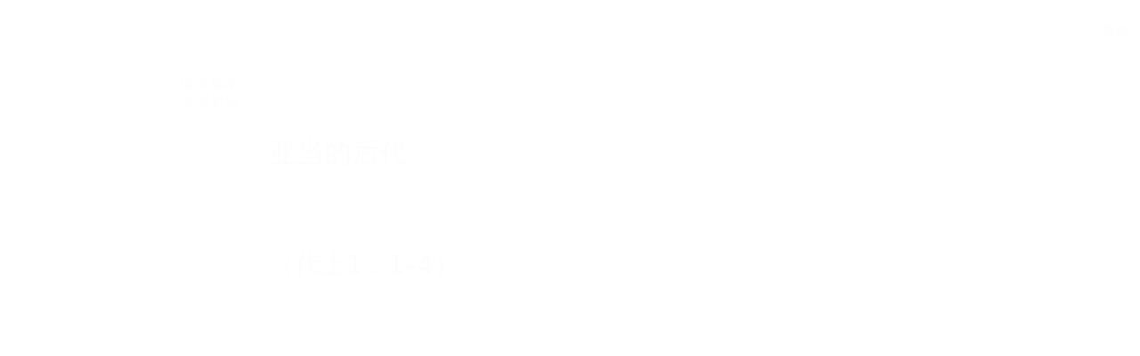

--- FILE ---
content_type: text/html; charset=utf-8
request_url: https://wd.bible/bible/gen.5.rcuvs
body_size: 24945
content:
<!DOCTYPE html><html lang="zh-CN" style="--sidebar-current-width:var(--sidebar-collapsed-width)"><head><meta charSet="utf-8"/><link rel="icon" href="/wd/images/favicon-32x32.svg" sizes="any"/><link rel="icon" type="image/png" sizes="16x16" href="/wd/images/favicon-16x16.png"/><link rel="icon" type="image/png" sizes="32x32" href="/wd/images/favicon-32x32.png"/><link rel="icon" type="image/png" sizes="48x48" href="/wd/images/favicon-48x48.png"/><link rel="icon" type="image/png" sizes="96x96" href="/wd/images/favicon-96x96.png"/><link rel="icon" type="image/png" sizes="192x192" href="/wd/images/favicon-192x192.png"/><link rel="icon" type="image/png" sizes="512x512" href="/wd/images/favicon-512x512.png"/><link rel="apple-touch-icon" sizes="180x180" href="/wd/images/apple-touch-icon-180x180.png"/><meta name="viewport" content="width=device-width, initial-scale=1.0, maximum-scale=1.0, user-scalable=no"/><link rel="canonical" href="https://wd.bible/bible/gen.5.rcuvs"/><link rel="alternate" hrefLang="zh-CN" href="https://wd.bible/bible/gen.5.rcuvs"/><link rel="alternate" hrefLang="en" href="https://wd.bible/en/bible/gen.5.rcuvs"/><link rel="alternate" hrefLang="zh-HK" href="https://wd.bible/hk/bible/gen.5.rcuvs"/><link rel="alternate" hrefLang="zh-TW" href="https://wd.bible/tw/bible/gen.5.rcuvs"/><link rel="alternate" hrefLang="x-default" href="https://wd.bible/en/bible/gen.5.rcuvs"/><title>创世记 5章 和合本2010 | 微读圣经</title><meta name="description" content="创世记第5章(和合本2010（上帝版-简体）)：亚当后代家谱概览，记载塞特、以挪士、该南等人的生平与寿命，重点人物以诺与上帝同行被接走，拉麦之子挪亚预示安慰。"/><meta property="og:title" content="创世记 5章 和合本2010 | 微读圣经"/><meta property="og:description" content="创世记第5章(和合本2010（上帝版-简体）)：亚当后代家谱概览，记载塞特、以挪士、该南等人的生平与寿命，重点人物以诺与上帝同行被接走，拉麦之子挪亚预示安慰。"/><meta property="og:type" content="article"/><meta property="og:url" content="https://wd.bible/bible/gen.5.rcuvs"/><meta property="og:site_name" content="微读圣经"/><meta property="og:image" content="https://wd.bible/wd/images/og-image.png"/><meta property="og:image:alt" content="创世记 5章 和合本2010 | 微读圣经"/><meta property="og:locale" content="zh_CN"/><meta name="twitter:card" content="summary_large_image"/><meta name="twitter:title" content="创世记 5章 和合本2010 | 微读圣经"/><meta name="twitter:description" content="创世记第5章(和合本2010（上帝版-简体）)：亚当后代家谱概览，记载塞特、以挪士、该南等人的生平与寿命，重点人物以诺与上帝同行被接走，拉麦之子挪亚预示安慰。"/><meta name="twitter:image" content="https://wd.bible/wd/images/og-image.png"/><script type="application/ld+json">{"@context":"https://schema.org","@type":"Chapter","name":"创世记 第5章","headline":"创世记 5章 和合本2010","description":"创世记第5章(和合本2010（上帝版-简体）)：亚当后代家谱概览，记载塞特、以挪士、该南等人的生平与寿命，重点人物以诺与上帝同行被接走，拉麦之子挪亚预示安慰。","position":5,"isPartOf":{"@type":"Book","name":"圣经 (和合本2010（上帝版-简体）)","alternateName":"Bible (RCUVS)","author":{"@type":"Organization","name":"全球圣经促进会"},"inLanguage":"zh-CN"},"citation":{"@type":"CreativeWork","name":"创世记 5:1"},"provider":{"@type":"Organization","name":"微读圣经","url":"https://wd.bible"}}</script><meta name="next-head-count" content="31"/><script>(function(){var ua=window.navigator.userAgent,msie=ua.indexOf('MSIE '),msie11=ua.indexOf('Trident/'),msedge=ua.indexOf('Edge/');if((msie>0||msie11>0)&&msedge<=0&&window.location.pathname!=='/browser-not-supported'){window.location.href='/browser-not-supported';}})();</script><link rel="stylesheet" href="/wd/css/light.css"/><link rel="stylesheet" href="/wd/css/dark.css"/><script>
                (function(w,d,s,l,i){w[l]=w[l]||[];w[l].push({'gtm.start':
                new Date().getTime(),event:'gtm.js'});var f=d.getElementsByTagName(s)[0],
                j=d.createElement(s),dl=l!='dataLayer'?'&l='+l:'';j.async=true;j.src=
                'https://www.googletagmanager.com/gtm.js?id='+i+dl;f.parentNode.insertBefore(j,f);
                })(window,document,'script','dataLayer','GTM-57ZQLXJ');
              </script><link rel="preload" href="/_next/static/css/21cf29e380374e26.css" as="style"/><link rel="stylesheet" href="/_next/static/css/21cf29e380374e26.css" data-n-g=""/><link rel="preload" href="/_next/static/css/ec017e9a3bcbb273.css" as="style"/><link rel="stylesheet" href="/_next/static/css/ec017e9a3bcbb273.css" data-n-p=""/><link rel="preload" href="/_next/static/css/5982e19ffbfdcda8.css" as="style"/><link rel="stylesheet" href="/_next/static/css/5982e19ffbfdcda8.css" data-n-p=""/><noscript data-n-css=""></noscript><script defer="" nomodule="" src="/_next/static/chunks/polyfills-42372ed130431b0a.js"></script><script src="/_next/static/chunks/webpack-acd0dc395d4f321e.js" defer=""></script><script src="/_next/static/chunks/framework-14c5331f7cef3d89.js" defer=""></script><script src="/_next/static/chunks/main-a85d5ad689745132.js" defer=""></script><script src="/_next/static/chunks/pages/_app-18495c901fcddf79.js" defer=""></script><script src="/_next/static/chunks/5587-734d76416eab9081.js" defer=""></script><script src="/_next/static/chunks/3716-86943fd77c271aca.js" defer=""></script><script src="/_next/static/chunks/2442-35d22ba713d108b7.js" defer=""></script><script src="/_next/static/chunks/4921-12f02112f560b745.js" defer=""></script><script src="/_next/static/chunks/6104-a7fc362a3c10bda8.js" defer=""></script><script src="/_next/static/chunks/pages/bible/%5Bslug%5D-7407c4eedf0961af.js" defer=""></script><script src="/_next/static/Kwin_Yh3SbEoNTEwFO840/_buildManifest.js" defer=""></script><script src="/_next/static/Kwin_Yh3SbEoNTEwFO840/_ssgManifest.js" defer=""></script></head><body><noscript><iframe src="https://www.googletagmanager.com/ns.html?id=GTM-57ZQLXJ" height="0" width="0" style="display:none;visibility:hidden"></iframe></noscript><div id="__next"><div class="
          
          
          
          "><div class="MainLayout_sidebar__0yc_c "><div class="Sidebar_sidebar__v6daX Sidebar_collapsed__vAul8 "><div class="Sidebar_sidebar-header__1i6k9"><div class="Sidebar_logo__SsBgv"><a href="/"><img alt="Brand Logo" loading="eager" width="150" height="52" decoding="async" data-nimg="1" class="HeaderLogo_logo__jVM3I" style="color:transparent" src="/assets/images/logo_wd_cn_light_mode.svg"/></a></div><wd-tooltip><div class="Sidebar_toggle-button__M_t_Q" tabindex="0"><wd-icon></wd-icon></div></wd-tooltip></div><nav><ul><wd-tooltip><li class=""><a class="Sidebar_item-wrapper__BiYHU" href="/"><div class="Sidebar_icon__UMMxd"><wd-icon></wd-icon></div><div class="Sidebar_label__wZCQF"><span>首页</span></div></a></li></wd-tooltip><wd-tooltip><li class="Sidebar_selected__wL18_"><a class="Sidebar_item-wrapper__BiYHU" href="/bible"><div class="Sidebar_icon__UMMxd"><wd-icon></wd-icon></div><div class="Sidebar_label__wZCQF"><span>圣经</span></div></a></li></wd-tooltip><wd-tooltip><li class=""><a class="Sidebar_item-wrapper__BiYHU" href="/resource"><div class="Sidebar_icon__UMMxd"><wd-icon></wd-icon></div><div class="Sidebar_label__wZCQF"><span>资源</span></div></a></li></wd-tooltip><wd-tooltip><li class=""><a class="Sidebar_item-wrapper__BiYHU" href="/plan"><div class="Sidebar_icon__UMMxd"><wd-icon></wd-icon></div><div class="Sidebar_label__wZCQF"><span>计划</span></div></a></li></wd-tooltip></ul></nav><div class="Sidebar_bottom-list__xn36v Sidebar_collapsed__vAul8"><ul><wd-tooltip><li><div class="Sidebar_item-wrapper__BiYHU" tabindex="0"><div class="Sidebar_icon__UMMxd"><wd-icon></wd-icon></div><div class="Sidebar_label__wZCQF">联系我们</div></div></li></wd-tooltip><wd-tooltip><li class=""><a class="Sidebar_item-wrapper__BiYHU" href="/app"><div class="Sidebar_icon__UMMxd"><wd-icon></wd-icon></div><div class="Sidebar_label__wZCQF">APP下载</div></a></li></wd-tooltip></ul></div></div></div><div class="MainLayout_header__b_Qbo  " style="pointer-events:auto"><div data-focus-mode-element="secondary-nav" data-focus-mode-direction="up" class=" MainLayout_secondary-nav__Hae5a"><nav><ul class="SecondaryNav_nav-items__D2d2c"><li class="SecondaryNav_selected__nSIsG"><a class="SecondaryNav_item-wrapper__AfAn_" href="/bible">圣经</a></li><li class=""><a class="SecondaryNav_item-wrapper__AfAn_" href="/search">搜索</a></li><li class=""><a class="SecondaryNav_item-wrapper__AfAn_" href="/exegesis">原文研究</a></li><li class=""><a class="SecondaryNav_item-wrapper__AfAn_" href="/verse">逐节对照</a></li></ul></nav></div><div class=" MainLayout_actions__TsTEG"><div class="PageSettings_page-settings__HQvW9"><div class="PageSettings_logo__jBlq0"></div><div class="PageSettings_actions__L0_WQ"><div class="PageSettings_user-avatar__c_0aE"></div><wd-tooltip><wd-button><wd-icon class="PageSettings_trigger-icon__Nu_f4"></wd-icon></wd-button></wd-tooltip><wd-select-x class="PageSettings_hidden-text-select__qqCdc" data-select-trigger="true"></wd-select-x><wd-tooltip><wd-button><wd-icon class="PageSettings_trigger-icon__Nu_f4"></wd-icon></wd-button></wd-tooltip><wd-select-x class="PageSettings_hidden-text-select__qqCdc" data-select-trigger="true"></wd-select-x><wd-button class="PageSettings_app-download-icon__j_7Na"><wd-icon></wd-icon></wd-button></div></div><wd-button class="MainLayout_donate-button__TwOTj" attr-radius="6px" attr-height="36px"><wd-icon></wd-icon>奉献</wd-button></div></div><main class="MainLayout_main__DvPjD"><div class="BibleHeader_bible-header__1CMC_  " id="bible-header" data-focus-mode-element="bible-header" data-focus-mode-direction="up" style="pointer-events:auto"><div class="BibleHeader_bible-header-container__PXSF6 "><wd-select-x class="BibleHeader_chapters-select__S3beB" data-select-trigger="true"></wd-select-x><wd-select-x class="BibleHeader_versions-select__wIPHK" data-select-trigger="true"></wd-select-x><div class="BibleHeader_bible-header-right__l3j4y"><wd-button><wd-icon></wd-icon><span class="BibleHeader_player-text__vyTu8">播放</span></wd-button><wd-button><wd-icon></wd-icon>全屏</wd-button><wd-button class="BibleHeader_parallel-btn__ZKaHV"><wd-icon></wd-icon>版本对照</wd-button><wd-tooltip><wd-select-x class="BibleSettings_present-setting__VftVv" data-select-trigger="true"><div class="BibleSettings_settings-icon-wrapper__XE8_D" slot="dropdown-html"><wd-icon class="BibleSettings_settings-icon__ytZE9"></wd-icon></div></wd-select-x></wd-tooltip></div></div></div><div id="bible-container" class="BibleBody_bible-container__ADS7T"><div class="BibleBody_bible-body-container__Dt_KA"><article id="bible-body" class="version-block-content BibleBody_bible-body__xeuu_ rcuvs " itemscope="" itemType="https://schema.org/Chapter"><header class="visually-hidden"><h1>创世记<!-- --> 第<!-- -->5<!-- -->章</h1></header><div class="--bible-content   show-numbers show-footnotes show-titles" dir="ltr" style="font-size:26px"><div><div><h5>亚当的后代</h5><h6>（代上1．1–4）</h6><div class="p"><div id="rcuvs-GEN.5.1" class="v"><a href="/verse/gen.5.1.rcuvs" class="vn-link" data-verse-link="gen.5.1.rcuvs"><span class="vn">1</span></a>这是<mark class="pn">亚当</mark>后代的家谱。当上帝造人的日子，他照着自己的样式造人。 </div><div id="rcuvs-GEN.5.2" class="v"><a href="/verse/gen.5.2.rcuvs" class="vn-link" data-verse-link="gen.5.2.rcuvs"><span class="vn">2</span></a>他造男造女。在他们被造的日子，上帝赐福给他们，称他们为人。</div></div><div class="p"><div id="rcuvs-GEN.5.3" class="v"><a href="/verse/gen.5.3.rcuvs" class="vn-link" data-verse-link="gen.5.3.rcuvs"><span class="vn">3</span></a><mark class="pn">亚当</mark>活到一百三十岁，生了一个儿子，形像样式和自己相似，就给他起名叫<mark class="pn">塞特</mark>。 </div><div id="rcuvs-GEN.5.4" class="v"><a href="/verse/gen.5.4.rcuvs" class="vn-link" data-verse-link="gen.5.4.rcuvs"><span class="vn">4</span></a><mark class="pn">亚当</mark>生<mark class="pn">塞特</mark>之后，又活了八百年，并且生儿育女。 </div><div id="rcuvs-GEN.5.5" class="v"><a href="/verse/gen.5.5.rcuvs" class="vn-link" data-verse-link="gen.5.5.rcuvs"><span class="vn">5</span></a><mark class="pn">亚当</mark>共活了九百三十年，就死了。</div></div><div class="p"><div id="rcuvs-GEN.5.6" class="v"><a href="/verse/gen.5.6.rcuvs" class="vn-link" data-verse-link="gen.5.6.rcuvs"><span class="vn">6</span></a><mark class="pn">塞特</mark>活到一百零五岁，生了<mark class="pn">以挪士</mark>。 </div><div id="rcuvs-GEN.5.7" class="v"><a href="/verse/gen.5.7.rcuvs" class="vn-link" data-verse-link="gen.5.7.rcuvs"><span class="vn">7</span></a><mark class="pn">塞特</mark>生<mark class="pn">以挪士</mark>之后，又活了八百零七年，并且生儿育女。 </div><div id="rcuvs-GEN.5.8" class="v"><a href="/verse/gen.5.8.rcuvs" class="vn-link" data-verse-link="gen.5.8.rcuvs"><span class="vn">8</span></a><mark class="pn">塞特</mark>共活了九百一十二年，就死了。</div></div><div class="p"><div id="rcuvs-GEN.5.9" class="v"><a href="/verse/gen.5.9.rcuvs" class="vn-link" data-verse-link="gen.5.9.rcuvs"><span class="vn">9</span></a><mark class="pn">以挪士</mark>活到九十岁，生了<mark class="pn">该南</mark>。 </div><div id="rcuvs-GEN.5.10" class="v"><a href="/verse/gen.5.10.rcuvs" class="vn-link" data-verse-link="gen.5.10.rcuvs"><span class="vn">10</span></a><mark class="pn">以挪士</mark>生<mark class="pn">该南</mark>之后，又活了八百一十五年，并且生儿育女。 </div><div id="rcuvs-GEN.5.11" class="v"><a href="/verse/gen.5.11.rcuvs" class="vn-link" data-verse-link="gen.5.11.rcuvs"><span class="vn">11</span></a><mark class="pn">以挪士</mark>共活了九百零五年，就死了。</div></div><div class="p"><div id="rcuvs-GEN.5.12" class="v"><a href="/verse/gen.5.12.rcuvs" class="vn-link" data-verse-link="gen.5.12.rcuvs"><span class="vn">12</span></a><mark class="pn">该南</mark>活到七十岁，生了<mark class="pn">玛勒列</mark>。 </div><div id="rcuvs-GEN.5.13" class="v"><a href="/verse/gen.5.13.rcuvs" class="vn-link" data-verse-link="gen.5.13.rcuvs"><span class="vn">13</span></a><mark class="pn">该南</mark>生<mark class="pn">玛勒列</mark>之后，又活了八百四十年，并且生儿育女。 </div><div id="rcuvs-GEN.5.14" class="v"><a href="/verse/gen.5.14.rcuvs" class="vn-link" data-verse-link="gen.5.14.rcuvs"><span class="vn">14</span></a><mark class="pn">该南</mark>共活了九百一十年，就死了。</div></div><div class="p"><div id="rcuvs-GEN.5.15" class="v"><a href="/verse/gen.5.15.rcuvs" class="vn-link" data-verse-link="gen.5.15.rcuvs"><span class="vn">15</span></a><mark class="pn">玛勒列</mark>活到六十五岁，生了<mark class="pn">雅列</mark>。 </div><div id="rcuvs-GEN.5.16" class="v"><a href="/verse/gen.5.16.rcuvs" class="vn-link" data-verse-link="gen.5.16.rcuvs"><span class="vn">16</span></a><mark class="pn">玛勒列</mark>生<mark class="pn">雅列</mark>之后，又活了八百三十年，并且生儿育女。 </div><div id="rcuvs-GEN.5.17" class="v"><a href="/verse/gen.5.17.rcuvs" class="vn-link" data-verse-link="gen.5.17.rcuvs"><span class="vn">17</span></a><mark class="pn">玛勒列</mark>共活了八百九十五年，就死了。</div></div><div class="p"><div id="rcuvs-GEN.5.18" class="v"><a href="/verse/gen.5.18.rcuvs" class="vn-link" data-verse-link="gen.5.18.rcuvs"><span class="vn">18</span></a><mark class="pn">雅列</mark>活到一百六十二岁，生了<mark class="pn">以诺</mark>。 </div><div id="rcuvs-GEN.5.19" class="v"><a href="/verse/gen.5.19.rcuvs" class="vn-link" data-verse-link="gen.5.19.rcuvs"><span class="vn">19</span></a><mark class="pn">雅列</mark>生<mark class="pn">以诺</mark>之后，又活了八百年，并且生儿育女。 </div><div id="rcuvs-GEN.5.20" class="v"><a href="/verse/gen.5.20.rcuvs" class="vn-link" data-verse-link="gen.5.20.rcuvs"><span class="vn">20</span></a><mark class="pn">雅列</mark>共活了九百六十二年，就死了。</div></div><div class="p"><div id="rcuvs-GEN.5.21" class="v"><a href="/verse/gen.5.21.rcuvs" class="vn-link" data-verse-link="gen.5.21.rcuvs"><span class="vn">21</span></a><mark class="pn">以诺</mark>活到六十五岁，生了<mark class="pn">玛土撒拉</mark>。 </div><div id="rcuvs-GEN.5.22" class="v"><a href="/verse/gen.5.22.rcuvs" class="vn-link" data-verse-link="gen.5.22.rcuvs"><span class="vn">22</span></a><mark class="pn">以诺</mark>生<mark class="pn">玛土撒拉</mark>之后，与上帝同行三百年，并且生儿育女。 </div><div id="rcuvs-GEN.5.23" class="v"><a href="/verse/gen.5.23.rcuvs" class="vn-link" data-verse-link="gen.5.23.rcuvs"><span class="vn">23</span></a><mark class="pn">以诺</mark>共活了三百六十五年。 </div><div id="rcuvs-GEN.5.24" class="v"><a href="/verse/gen.5.24.rcuvs" class="vn-link" data-verse-link="gen.5.24.rcuvs"><span class="vn">24</span></a><mark class="pn">以诺</mark>与上帝同行，上帝把他接去，他就不在了。</div></div><div class="p"><div id="rcuvs-GEN.5.25" class="v"><a href="/verse/gen.5.25.rcuvs" class="vn-link" data-verse-link="gen.5.25.rcuvs"><span class="vn">25</span></a><mark class="pn">玛土撒拉</mark>活到一百八十七岁，生了<mark class="pn">拉麦</mark>。 </div><div id="rcuvs-GEN.5.26" class="v"><a href="/verse/gen.5.26.rcuvs" class="vn-link" data-verse-link="gen.5.26.rcuvs"><span class="vn">26</span></a><mark class="pn">玛土撒拉</mark>生<mark class="pn">拉麦</mark>之后，又活了七百八十二年，并且生儿育女。 </div><div id="rcuvs-GEN.5.27" class="v"><a href="/verse/gen.5.27.rcuvs" class="vn-link" data-verse-link="gen.5.27.rcuvs"><span class="vn">27</span></a><mark class="pn">玛土撒拉</mark>共活了九百六十九年，就死了。</div></div><div class="p"><div id="rcuvs-GEN.5.28" class="v"><a href="/verse/gen.5.28.rcuvs" class="vn-link" data-verse-link="gen.5.28.rcuvs"><span class="vn">28</span></a><mark class="pn">拉麦</mark>活到一百八十二岁，生了一个儿子， </div><div id="rcuvs-GEN.5.29" class="v"><a href="/verse/gen.5.29.rcuvs" class="vn-link" data-verse-link="gen.5.29.rcuvs"><span class="vn">29</span></a>给他起名叫<mark class="pn">挪亚</mark>，说：“在耶和华所诅咒的地上，这个儿子必使我们从工作和手中的劳苦得到安慰。” </div><div id="rcuvs-GEN.5.30" class="v"><a href="/verse/gen.5.30.rcuvs" class="vn-link" data-verse-link="gen.5.30.rcuvs"><span class="vn">30</span></a><mark class="pn">拉麦</mark>生<mark class="pn">挪亚</mark>之后，又活了五百九十五年，并且生儿育女。 </div><div id="rcuvs-GEN.5.31" class="v"><a href="/verse/gen.5.31.rcuvs" class="vn-link" data-verse-link="gen.5.31.rcuvs"><span class="vn">31</span></a><mark class="pn">拉麦</mark>共活了七百七十七年，就死了。</div></div><div class="p"><div id="rcuvs-GEN.5.32" class="v"><a href="/verse/gen.5.32.rcuvs" class="vn-link" data-verse-link="gen.5.32.rcuvs"><span class="vn">32</span></a><mark class="pn">挪亚</mark>活到五百岁，生了<mark class="pn">闪</mark>、<mark class="pn">含</mark>和<mark class="pn">雅弗</mark>。</div></div></div></div></div><div class="--bible-copyright"><div><p>Copyright © 1995 Hong Kong Bible Society. Used by permission</p><p><br>&nbsp;</p><p><img src="[data-uri]" alt="logo-HKBS.png"></p></div></div><div class="BibleBody_nav-button-left__QYGsq"><wd-tooltip><a class="BibleBody_page-link__PIN6v" href="/bible/gen.4.rcuvs"><wd-button><wd-icon></wd-icon></wd-button></a></wd-tooltip></div><div class="BibleBody_nav-button-right__L82QO"><wd-tooltip><a class="BibleBody_page-link__PIN6v" href="/bible/gen.6.rcuvs"><wd-button><wd-icon></wd-icon></wd-button></a></wd-tooltip></div></article><div class="BibleBody_footer__Zn_zP"><footer class="Footer_footer__UaG1g "><div class="Footer_left___URpC"><span dir="ltr">© 2013-2026 WeDevote Bible</span></div><div class="Footer_container__Z8cUU"><div class="Footer_middle__JihVs"><a class="Footer_hover__SxMwO" target="_blank" href="/terms/privacy_policy">隐私政策</a><a class="Footer_hover__SxMwO" target="_blank" href="/terms/terms_of_use">使用条款</a><span class="Footer_hover__SxMwO" tabindex="0">反馈</span><span class="Footer_hover__SxMwO" tabindex="0">奉献</span></div><div class="Footer_right__c6ZWB"><div class="Footer_media__0qINb"><a href="https://www.facebook.com/wedevotebible" target="_blank"><wd-icon></wd-icon></a><a href="https://www.instagram.com/wedevotebible" target="_blank"><wd-icon></wd-icon></a><a href="https://www.youtube.com/channel/UCdN4e6aV17yu0Ny_wYFNTNg" target="_blank"><wd-icon></wd-icon></a></div></div></div></footer></div></div></div><div class="BibleBody_bible-content-controls__Zdz6j"></div></main><div data-focus-mode-element="mobile-bottom-bar" data-focus-mode-direction="down" class="
                    MainLayout_mobile-bottom-bar__VK4kc"><div id="mobile-bottom-bar" class="MobileBottomBar_bottom-bar__H2_qg"><a href="/"><div class="MobileBottomBar_item__aUf8c "><wd-icon></wd-icon><div class="MobileBottomBar_label__qE0x6"><span>首页</span></div></div></a><a href="/bible"><div class="MobileBottomBar_item__aUf8c MobileBottomBar_selected__EtjyA"><wd-icon></wd-icon><div class="MobileBottomBar_label__qE0x6"><span>圣经</span></div></div></a><a href="/resource"><div class="MobileBottomBar_item__aUf8c "><wd-icon></wd-icon><div class="MobileBottomBar_label__qE0x6"><span>资源</span></div></div></a><a href="/plan"><div class="MobileBottomBar_item__aUf8c "><wd-icon></wd-icon><div class="MobileBottomBar_label__qE0x6"><span>计划</span></div></div></a><a class="MobileBottomBar_more-nav-container___AgHJ"><div class="MobileBottomBar_more-nav__mJKJt"><wd-icon></wd-icon><span>更多</span></div></a></div></div></div></div><script id="__NEXT_DATA__" type="application/json">{"props":{"pageProps":{"_nextI18Next":{"initialI18nStore":{"cn":{"common":{"account_button_create_account":"创建账户","account_message_unlogin":"注册并登录后，你可以在多个设备和平台上同步您的个人阅读计划、笔记和高亮数据。","account_title_unlogin":"欢迎来到微读圣经","action_donate":"奉献","action_donate_now":"成为支持伙伴","add_note":"新建笔记","button_title_add":"添加","button_title_add_note_verse":"添加经文","button_title_agree":"同意","button_title_back":"返回","button_title_bind":"绑定","button_title_cancel":"取消","button_title_change_photo":"更换照片","button_title_clear_highlight":"清除高亮","button_title_close":"关闭","button_title_confirm":"确认","button_title_continue":"继续","button_title_copy":"复制","button_title_delete":"删除","button_title_edit":"编辑","button_title_finished":"完成","button_title_forget_password":"忘记密码","button_title_go_reading_bible":"去读经","button_title_got_it":"明白了","onboarding_got_it":"知道了","onboarding_focus_mode_title":"专注模式","onboarding_focus_mode_content":"侧边栏已收起以提供更多空间。您可以随时点击这里来切换显示模式。","onboarding_next":"下一步","onboarding_finish":"完成","button_title_highlight":"高亮","button_title_login":"登录","button_title_logout":"登出","button_title_next_episode":"下一个","button_title_note":"笔记","button_title_previous_episode":"上一个","button_title_quit":"退出","button_title_refuse":"拒绝","button_title_save":"保存","button_title_send":"发送","button_title_share":"分享","button_title_sign_in":"请登录","button_title_stop":"终止","button_title_submit":"提交","button_title_verify":"验证","copy_section_by_section":"按章节逐个复制","copy_with_sections":"带有章节的复制","copy_without_sections":"不带章节的复制","delete_note_tip":"已删除的笔记将永远消失。\u003cbr /\u003e您确定吗？","deleted_successfully":"删除成功。","download_wd_app":"下载微读圣经","fast_forward":"快进30秒","favorites_label_empty":"暂无收藏","favorites_warning_video":"网页版仅支持文字和音频，请使用移动端 App 观看视频。","feedback_label_contact_name":"联系人姓名（必填）","feedback_label_email":"电子邮件（必填）","feedback_label_how":"您是如何得知我们的？（必填）","feedback_label_phone":"电话（可选）","feedback_label_submit":"请提交此联系表或发送电子邮件","go_wd_book":"去微读书城逛逛","highlight_label_empty":"暂无高亮","label_all_the_content_above":"以上就是所有内容","label_amount":"金额","label_ascending_order_by_date":"按日期升序","label_audios":"音频","label_bible_tracker_confirm_archive_message":"已归档的读经进度无法再操作。","label_code_has_sent":"发送成功","label_collapse":"收起","label_confirm_archive_title":"您确定要归档吗？","label_confirm_password":"确认密码","label_confirm_remove_title":"您确定要移除吗？","label_confirm_sign_out":"确定要退出吗？","label_copyright":"版权","label_cross_references":"交叉引用","label_date":"日期","label_delete_note":"删除笔记","label_descending_order_by_date":"按日期降序","label_entires":"条目","label_episodes":"集","label_expand":"展开","label_favorite":"收藏","label_favorite_successful":"收藏成功","label_more_info":"更多信息","label_more_information":"更多信息","label_my_donations":"我的奉献","label_no_content_available":"无可用内容","label_no_results":"找不到“{{n1}}”的结果。","label_other_translations":"逐节对照","label_overview":"概览","label_profile_title":"个人资料","label_recently_used":"最近使用","label_reset_password":"重置密码","label_resource_language":"资源语言","label_see_all":"查看全部","label_see_context":"查看上下文","label_select_range":"选择范围","label_share":"分享","label_show_more":"显示更多","label_sort_by":"排序依据","label_subscribe":"订阅","label_switch_language":"语言","label_switch_theme":"主题","label_text_age":"年龄","label_text_album_list":"专辑列表","label_text_copyright":"版权信息:","label_text_email":"邮箱","label_text_gender":"性別","label_text_loop":"循环播放","label_text_mobile":"手机","label_text_modify_password":"修改密码","label_text_my_favorites":"我的收藏","label_text_my_highlights":"我的高亮","label_text_my_notes":"我的笔记","label_text_name":"姓名","label_text_random":"随机播放","label_text_sequential":"顺序播放","label_text_single_play":"单曲播放","label_text_unfavorite":"取消收藏","label_text_verse":"节","label_text_volume":"音量","label_title_contact_us":"联系我们","label_title_copyright":"© 2013-{{year}} WeDevote Bible","label_title_privacy_policy":"隐私政策","label_title_terms":"使用条款","label_title_feedback":"反馈","label_title_donate":"奉献","label_total_episodes":"共 {{count}} 集（完結）","label_transaction_number":"流水号","label_unfavorite":"取消收藏","label_unfavorite_successful":"取消收藏成功","label_view":"查看","label_view_text":"文本","label_sections":"专辑列表","label_clean_all":"清除所有","label_text_close_player":"关闭播放器","label_start_a_plan":"开启计划","label_plan_discovery":"发现","label_title":"标题","label_bible_books":"书卷","label_bible_chapters":"章","label_chapter_number_suffix":"章","label_bible_new_testament":"新约","label_bible_old_testament":"旧约","label_bible_versions":"圣经版本","label_settings":"设置","label_bible_settings_show_footnotes":"显示脚注","label_bible_settings_show_section_number":"显示节号","label_bible_settings_show_title":"显示标题","label_bible_settings_verse_list_view":"逐节分段","label_today":"今天","language_arabic":"阿拉伯语","language_chinese":"中文","language_english":"英语","language_french":"法语","language_indonesian":"印尼语","language_japanese":"日语","language_korean":"韩语","language_others":"其他语言","language_russian":"俄语","language_simplified_chinese":"简体中文","language_spanish":"西班牙语","language_traditional_chinese":"繁体中文","message_check_password_failed":"验证失败","message_check_password_success":"验证正确","message_empty_password":"请输入密码","message_file_too_large":"文件不能超过{{n1}}","message_input_before_save":"请先输入信息再点击保存。","message_invalid_account":"请输入有效的邮箱地址或电话号码","message_invalid_email":"您输入的邮箱地址无效。请输入有效的邮箱地址。","message_invalid_file":"文件格式不正确，请重新选择！","message_invalid_mobile":"您输入的电话号码无效。请重新输入有效的电话号码。","message_invalid_name":"姓名格式不正确，请输入有效的姓名。","message_invalid_verification_code":"验证码格式无效。请输入有效的验证码。","message_label_no_copy":"这个圣经版本禁止复制","message_login_failed":"登录失败","message_processing":"正在重定向...","message_password_short":"密码长度至少需要7位字符。","message_register_failed":"注册失败","message_register_success":"注册成功","message_save_done":"已保存！","message_send_code_failed":"验证码发送失败","message_send_code_success":"验证码发送成功","message_start_plan_success":"计划已创建","message_update_avatar_failed":"更新头像失败，请重试。","message_update_failed":"更新失败，请稍后再试。","message_update_mobile_failed":"手机号更换失败，请检查号码后重试。","message_update_nickname_failed":"用户名修改失败，请选择不同的用户名后重试。","message_update_success":"更新成功","message_user_already_exists":"该账号已存在","message_user_not_exist":"账号或密码错误","message_verification_code_overdue":"验证码错误或已失效，请重试。","message_get_resource_failed":"获取资源失败","message_turnstile_network_error":"您的当前网络或VPN可能影响验证，请确保网络正常并关闭VPN","message_password_not_match":"两次输入的密码不一致，请重新输入","message_the_account_is_not_registered":"该账号未注册","message_invalid_new_old_password":"新密码不能与原密码相同，请重新设置","message_sms_send_too_frequently":"短信发送过于频繁，请稍后再试","next_track":"下一篇","no_bible_tracker":"尚无读经进度。","note_added_successfully":"笔记添加成功","note_edited_successfully":"笔记编辑成功。","note_label_empty":"暂无笔记","online_read_bible":"在线阅读圣经","payment_method":"支付方式","picker_note_create_asc":"创建日期正序","picker_note_create_dsc":"创建日期倒序","picker_note_update_asc":"更新日期正序","picker_note_update_dsc":"更新日期倒序","placeholder_confirm_password":"请再次输入密码","placeholder_email_and_phone":"邮箱或电话号码","placeholder_input_verification_code":"请输入验证码","placeholder_login_password":"请输入登录密码","placeholder_new_password":"请输入新密码（不少于7位）","placeholder_not_download_now":"您还没有下载任何内容。","placeholder_note":"记录您的读经体会…","placeholder_note_no_title":"无标题笔记","placeholder_plan_bad_internet":"网络连接当前不稳定，请稍后再试。","placeholder_plan_plannum":"请输入计划号","placeholder_search":"基于原文搜索","placeholder_user_old_password":"请输入原密码","placeholder_user_password":"请输入密码","play_pause":"暂停/播放","previous_track":"上一篇","rewind":"后退30秒","player_audio_play_rate":"播放速度","player_previous_chapter":"上一章","player_next_chapter":"下一章","player_previous_segment":"上一段经文","player_next_segment":"下一段经文","player_previous_verse":"上一节","player_next_verse":"下一节","player_play":"播放","player_pause":"暂停","player_volume":"音量","player_fullscreen":"全屏播放","bible_fullscreen":"全屏","bible_fullscreen_tab_reading":"阅读","bible_fullscreen_tab_player":"语音","bible_fullscreen_no_audio_version":"此译本暂无音频","bible_fullscreen_switched_version":"经文已切换到 {{version}} {{book}}第{{chapter}}章","player_exit_fullscreen":"退出全屏","player_loading_message":"播放器资源在加载中","player_login_required":"需要登录","player_message_init_error":"播放器初始化失败","bible_player_message_fetch_bible_verses_error":"无法获取圣经经文","bible_player_multiple_verses":"多节","player_audio_no_auto_locate_tip":"音频暂不支持自动定位，请手动滚动查看。","player_audio_no_timestamp_play_from_first_verse":"此语音没有时间戳，不支持按节播放。","bible_player_no_resource":"没有资源","show_more_number":"显示 {{n2}} 个结果中的 {{n1}} 个","sync_button":"同步","tab_title_app":"APP下载","tab_title_home":"首页","tab_title_bible":"圣经","tab_title_bread":"资源","tab_title_desktop":"桌面端","tab_title_exegesis":"原文研究","tab_title_guides":"指南","tab_title_mine":"我的","tab_title_mobile":"移动端","tab_title_pause":"暂停","tab_title_plan":"计划","tab_title_play":"播放","tab_title_playlist":"播放列表","tab_title_tracker":"读经进度","tab_title_verse":"逐节对照","tab_title_search":"搜索","text_selected":"已选中","theme_color_dark":"深色","theme_color_follow":"跟随系统","theme_color_light":"浅色","tracker_create_update_time":"创建于 {{t1}}，最后更新于 {{t2}}","no_data_info":"暂无数据信息","wd_book":"微读书城","wd_book_intro":"微读圣经出品，正版、精选的基督教电子书平台。","wd_introduce":"全球华人首选的圣经阅读与灵修平台，提供70+最好的圣经译本和有声圣经，还有大量精选过的每日灵修，圣经注释，原文研究，读经计划，赞美诗等资源，内容全部正版，皆可免费使用。","wd_slogan":"尔识真理，真理释尔","wd_brand_name":"微读圣经","meta_title_default":"微读圣经｜中文圣经软件与灵修平台｜原文・有声圣经・读经计划・灵粮・译本对照","meta_description_default":"微读圣经提供多种正版中英文圣经、有声圣经、原文工具与读经计划、智能原文搜索，跨设备同步、无广告，帮助您更深入认识圣经，随时随地属灵操练。","meta_title_my_profile":"个人资料 | 微读圣经","meta_title_my_notes":"我的笔记 | 微读圣经","meta_title_my_highlights":"我的高亮 | 微读圣经","meta_title_my_favorites":"我的收藏 | 微读圣经","meta_title_help":"帮助 | 微读圣经","meta_description_parallel_verse":"与其他译本逐节对照，包含新译本、NIV、ESV等多种权威译本，支持交叉引用深度查经，立即免费在线阅读。","label_more":"更多","label_bible_content_controls_copy":"复制","label_bible_content_controls_copy_success":"经文复制成功","label_bible_content_controls_play":"播放","button_title_yes":"是的","button_title_confirm_delete":"确认删除","video_not_supported":"您的浏览器不支持视频播放。","message_focus_mode_scroll_tip":"进入沉浸阅读，下滑可显示菜单栏。","message_scroll_hide_header_tip":"向上滚动或移至顶部可显示菜单","recaptcha_disclaimer":"本网站受 reCAPTCHA 保护，并适用 Google \u003cprivacyLink\u003e隐私政策\u003c/privacyLink\u003e和\u003ctermsLink\u003e服务条款\u003c/termsLink\u003e。"},"bible":{"bible_epistles":"书信","bible_acts":"使徒行传","bible_four_gospels":"四福音","bible_historical_books":"历史书","bible_message_fetch_bible_data_error":"获取圣经数据错误","bible_message_no_content_available":"此版本的章节未找到。","bible_message_no_verses":"暂无经文","bible_parallel":"版本对照","bible_parallel_versions":"对照版本","bible_prophets":"先知书","bible_psalms_wisdom_books":"诗歌·智慧书","bible_revelation":"启示录","bible_the_torah":"律法书","bible_the_whole_bible":"整本圣经","bible_tracker_add":"添加读经进度","bible_tracker_archive":"归档","bible_tracker_archived":"已归档","bible_tracker_archived_trackers":"归档的读经进度","bible_tracker_created":"读经进度已创建！","bible_tracker_name":"读经进度名称","meta_title_bible":"{{book}} {{chapter}}章 {{version}} | {{brand_name}}","meta_title_bible_parallel":"{{book}} {{chapter}}章 多版本对照 ({{versions}}) | {{brand_name}}","meta_description_bible":"圣经在线阅读《{{book}}》第{{chapter}}章（{{version}}），纯净语音朗读，便捷笔记高亮与复制，助您沉浸式研经，立即开启。","meta_description_bible_parallel":"圣经在线阅读：{{versions}}译本同屏逐节对照，助您洞察译文精妙，笔记高亮复制深化理解，立即对比研读。"}}},"initialLocale":"cn","ns":["common","bible"],"userConfig":{"i18n":{"defaultLocale":"cn","locales":["cn","hk","tw","en"]},"default":{"i18n":{"defaultLocale":"cn","locales":["cn","hk","tw","en"]}}}},"chapterRes":{"errno":200,"msg":"OK","data":{"prevChapterUsfm":"gen.4","nextChapterUsfm":"gen.6","versionCode":"rcuvs","versionName":"和合本2010（上帝版-简体）","versionAbbrName":"和合本2010","versionCopyright":"\u003cp\u003eCopyright © 1995 Hong Kong Bible Society. Used by permission\u003c/p\u003e\u003cp\u003e\u003cbr\u003e\u0026nbsp;\u003c/p\u003e\u003cp\u003e\u003cimg src=\"[data-uri]\" alt=\"logo-HKBS.png\"\u003e\u003c/p\u003e","chapterUsfm":"gen.5","bookName":"创世记","content":"\u003cdiv\u003e\n  \u003ch5\u003e亚当的后代\u003c/h5\u003e\n  \u003ch6\u003e（代上1．1–4）\u003c/h6\u003e\n  \u003cdiv class=\"p\"\u003e\n    \u003cdiv id=\"GEN.5.1\" class=\"v\"\u003e\u003cspan class=\"vn\"\u003e1\u003c/span\u003e这是\u003cmark class=\"pn\"\u003e亚当\u003c/mark\u003e后代的家谱。当上帝造人的日子，他照着自己的样式造人。 \u003c/div\u003e\u003cdiv id=\"GEN.5.2\" class=\"v\"\u003e\u003cspan class=\"vn\"\u003e2\u003c/span\u003e他造男造女。在他们被造的日子，上帝赐福给他们，称他们为人。\u003c/div\u003e\u003c/div\u003e\n  \u003cdiv class=\"p\"\u003e\n    \u003cdiv id=\"GEN.5.3\" class=\"v\"\u003e\u003cspan class=\"vn\"\u003e3\u003c/span\u003e\n    \u003cmark class=\"pn\"\u003e亚当\u003c/mark\u003e活到一百三十岁，生了一个儿子，形像样式和自己相似，就给他起名叫\u003cmark class=\"pn\"\u003e塞特\u003c/mark\u003e。 \u003c/div\u003e\u003cdiv id=\"GEN.5.4\" class=\"v\"\u003e\u003cspan class=\"vn\"\u003e4\u003c/span\u003e\u003cmark class=\"pn\"\u003e亚当\u003c/mark\u003e生\u003cmark class=\"pn\"\u003e塞特\u003c/mark\u003e之后，又活了八百年，并且生儿育女。 \u003c/div\u003e\u003cdiv id=\"GEN.5.5\" class=\"v\"\u003e\u003cspan class=\"vn\"\u003e5\u003c/span\u003e\u003cmark class=\"pn\"\u003e亚当\u003c/mark\u003e共活了九百三十年，就死了。\u003c/div\u003e\u003c/div\u003e\n  \u003cdiv class=\"p\"\u003e\n    \u003cdiv id=\"GEN.5.6\" class=\"v\"\u003e\u003cspan class=\"vn\"\u003e6\u003c/span\u003e\n    \u003cmark class=\"pn\"\u003e塞特\u003c/mark\u003e活到一百零五岁，生了\u003cmark class=\"pn\"\u003e以挪士\u003c/mark\u003e。 \u003c/div\u003e\u003cdiv id=\"GEN.5.7\" class=\"v\"\u003e\u003cspan class=\"vn\"\u003e7\u003c/span\u003e\u003cmark class=\"pn\"\u003e塞特\u003c/mark\u003e生\u003cmark class=\"pn\"\u003e以挪士\u003c/mark\u003e之后，又活了八百零七年，并且生儿育女。 \u003c/div\u003e\u003cdiv id=\"GEN.5.8\" class=\"v\"\u003e\u003cspan class=\"vn\"\u003e8\u003c/span\u003e\u003cmark class=\"pn\"\u003e塞特\u003c/mark\u003e共活了九百一十二年，就死了。\u003c/div\u003e\u003c/div\u003e\n  \u003cdiv class=\"p\"\u003e\n    \u003cdiv id=\"GEN.5.9\" class=\"v\"\u003e\u003cspan class=\"vn\"\u003e9\u003c/span\u003e\n    \u003cmark class=\"pn\"\u003e以挪士\u003c/mark\u003e活到九十岁，生了\u003cmark class=\"pn\"\u003e该南\u003c/mark\u003e。 \u003c/div\u003e\u003cdiv id=\"GEN.5.10\" class=\"v\"\u003e\u003cspan class=\"vn\"\u003e10\u003c/span\u003e\u003cmark class=\"pn\"\u003e以挪士\u003c/mark\u003e生\u003cmark class=\"pn\"\u003e该南\u003c/mark\u003e之后，又活了八百一十五年，并且生儿育女。 \u003c/div\u003e\u003cdiv id=\"GEN.5.11\" class=\"v\"\u003e\u003cspan class=\"vn\"\u003e11\u003c/span\u003e\u003cmark class=\"pn\"\u003e以挪士\u003c/mark\u003e共活了九百零五年，就死了。\u003c/div\u003e\u003c/div\u003e\n  \u003cdiv class=\"p\"\u003e\n    \u003cdiv id=\"GEN.5.12\" class=\"v\"\u003e\u003cspan class=\"vn\"\u003e12\u003c/span\u003e\n    \u003cmark class=\"pn\"\u003e该南\u003c/mark\u003e活到七十岁，生了\u003cmark class=\"pn\"\u003e玛勒列\u003c/mark\u003e。 \u003c/div\u003e\u003cdiv id=\"GEN.5.13\" class=\"v\"\u003e\u003cspan class=\"vn\"\u003e13\u003c/span\u003e\u003cmark class=\"pn\"\u003e该南\u003c/mark\u003e生\u003cmark class=\"pn\"\u003e玛勒列\u003c/mark\u003e之后，又活了八百四十年，并且生儿育女。 \u003c/div\u003e\u003cdiv id=\"GEN.5.14\" class=\"v\"\u003e\u003cspan class=\"vn\"\u003e14\u003c/span\u003e\u003cmark class=\"pn\"\u003e该南\u003c/mark\u003e共活了九百一十年，就死了。\u003c/div\u003e\u003c/div\u003e\n  \u003cdiv class=\"p\"\u003e\n    \u003cdiv id=\"GEN.5.15\" class=\"v\"\u003e\u003cspan class=\"vn\"\u003e15\u003c/span\u003e\n    \u003cmark class=\"pn\"\u003e玛勒列\u003c/mark\u003e活到六十五岁，生了\u003cmark class=\"pn\"\u003e雅列\u003c/mark\u003e。 \u003c/div\u003e\u003cdiv id=\"GEN.5.16\" class=\"v\"\u003e\u003cspan class=\"vn\"\u003e16\u003c/span\u003e\u003cmark class=\"pn\"\u003e玛勒列\u003c/mark\u003e生\u003cmark class=\"pn\"\u003e雅列\u003c/mark\u003e之后，又活了八百三十年，并且生儿育女。 \u003c/div\u003e\u003cdiv id=\"GEN.5.17\" class=\"v\"\u003e\u003cspan class=\"vn\"\u003e17\u003c/span\u003e\u003cmark class=\"pn\"\u003e玛勒列\u003c/mark\u003e共活了八百九十五年，就死了。\u003c/div\u003e\u003c/div\u003e\n  \u003cdiv class=\"p\"\u003e\n    \u003cdiv id=\"GEN.5.18\" class=\"v\"\u003e\u003cspan class=\"vn\"\u003e18\u003c/span\u003e\n    \u003cmark class=\"pn\"\u003e雅列\u003c/mark\u003e活到一百六十二岁，生了\u003cmark class=\"pn\"\u003e以诺\u003c/mark\u003e。 \u003c/div\u003e\u003cdiv id=\"GEN.5.19\" class=\"v\"\u003e\u003cspan class=\"vn\"\u003e19\u003c/span\u003e\u003cmark class=\"pn\"\u003e雅列\u003c/mark\u003e生\u003cmark class=\"pn\"\u003e以诺\u003c/mark\u003e之后，又活了八百年，并且生儿育女。 \u003c/div\u003e\u003cdiv id=\"GEN.5.20\" class=\"v\"\u003e\u003cspan class=\"vn\"\u003e20\u003c/span\u003e\u003cmark class=\"pn\"\u003e雅列\u003c/mark\u003e共活了九百六十二年，就死了。\u003c/div\u003e\u003c/div\u003e\n  \u003cdiv class=\"p\"\u003e\n    \u003cdiv id=\"GEN.5.21\" class=\"v\"\u003e\u003cspan class=\"vn\"\u003e21\u003c/span\u003e\n    \u003cmark class=\"pn\"\u003e以诺\u003c/mark\u003e活到六十五岁，生了\u003cmark class=\"pn\"\u003e玛土撒拉\u003c/mark\u003e。 \u003c/div\u003e\u003cdiv id=\"GEN.5.22\" class=\"v\"\u003e\u003cspan class=\"vn\"\u003e22\u003c/span\u003e\u003cmark class=\"pn\"\u003e以诺\u003c/mark\u003e生\u003cmark class=\"pn\"\u003e玛土撒拉\u003c/mark\u003e之后，与上帝同行三百年，并且生儿育女。 \u003c/div\u003e\u003cdiv id=\"GEN.5.23\" class=\"v\"\u003e\u003cspan class=\"vn\"\u003e23\u003c/span\u003e\u003cmark class=\"pn\"\u003e以诺\u003c/mark\u003e共活了三百六十五年。 \u003c/div\u003e\u003cdiv id=\"GEN.5.24\" class=\"v\"\u003e\u003cspan class=\"vn\"\u003e24\u003c/span\u003e\u003cmark class=\"pn\"\u003e以诺\u003c/mark\u003e与上帝同行，上帝把他接去，他就不在了。\u003c/div\u003e\u003c/div\u003e\n  \u003cdiv class=\"p\"\u003e\n    \u003cdiv id=\"GEN.5.25\" class=\"v\"\u003e\u003cspan class=\"vn\"\u003e25\u003c/span\u003e\n    \u003cmark class=\"pn\"\u003e玛土撒拉\u003c/mark\u003e活到一百八十七岁，生了\u003cmark class=\"pn\"\u003e拉麦\u003c/mark\u003e。 \u003c/div\u003e\u003cdiv id=\"GEN.5.26\" class=\"v\"\u003e\u003cspan class=\"vn\"\u003e26\u003c/span\u003e\u003cmark class=\"pn\"\u003e玛土撒拉\u003c/mark\u003e生\u003cmark class=\"pn\"\u003e拉麦\u003c/mark\u003e之后，又活了七百八十二年，并且生儿育女。 \u003c/div\u003e\u003cdiv id=\"GEN.5.27\" class=\"v\"\u003e\u003cspan class=\"vn\"\u003e27\u003c/span\u003e\u003cmark class=\"pn\"\u003e玛土撒拉\u003c/mark\u003e共活了九百六十九年，就死了。\u003c/div\u003e\u003c/div\u003e\n  \u003cdiv class=\"p\"\u003e\n    \u003cdiv id=\"GEN.5.28\" class=\"v\"\u003e\u003cspan class=\"vn\"\u003e28\u003c/span\u003e\n    \u003cmark class=\"pn\"\u003e拉麦\u003c/mark\u003e活到一百八十二岁，生了一个儿子， \u003c/div\u003e\u003cdiv id=\"GEN.5.29\" class=\"v\"\u003e\u003cspan class=\"vn\"\u003e29\u003c/span\u003e给他起名叫\u003cmark class=\"pn\"\u003e挪亚\u003c/mark\u003e，说：“在耶和华所诅咒的地上，这个儿子必使我们从工作和手中的劳苦得到安慰。” \u003c/div\u003e\u003cdiv id=\"GEN.5.30\" class=\"v\"\u003e\u003cspan class=\"vn\"\u003e30\u003c/span\u003e\u003cmark class=\"pn\"\u003e拉麦\u003c/mark\u003e生\u003cmark class=\"pn\"\u003e挪亚\u003c/mark\u003e之后，又活了五百九十五年，并且生儿育女。 \u003c/div\u003e\u003cdiv id=\"GEN.5.31\" class=\"v\"\u003e\u003cspan class=\"vn\"\u003e31\u003c/span\u003e\u003cmark class=\"pn\"\u003e拉麦\u003c/mark\u003e共活了七百七十七年，就死了。\u003c/div\u003e\u003c/div\u003e\n  \u003cdiv class=\"p\"\u003e\n    \u003cdiv id=\"GEN.5.32\" class=\"v\"\u003e\u003cspan class=\"vn\"\u003e32\u003c/span\u003e\n    \u003cmark class=\"pn\"\u003e挪亚\u003c/mark\u003e活到五百岁，生了\u003cmark class=\"pn\"\u003e闪\u003c/mark\u003e、\u003cmark class=\"pn\"\u003e含\u003c/mark\u003e和\u003cmark class=\"pn\"\u003e雅弗\u003c/mark\u003e。\u003c/div\u003e\u003c/div\u003e\n  \u003c/div\u003e","pageTitle":""}},"booksRes":{"errno":200,"msg":"OK","data":{"otBooks":[{"bookId":1,"bookUsfm":"GEN","versionCode":"rcuvs","canon":"ot","bookName":"创世记","bookAbbrName":"创","bookChapterMaxNumber":50},{"bookId":2,"bookUsfm":"EXO","versionCode":"rcuvs","canon":"ot","bookName":"出埃及记","bookAbbrName":"出","bookChapterMaxNumber":40},{"bookId":3,"bookUsfm":"LEV","versionCode":"rcuvs","canon":"ot","bookName":"利未记","bookAbbrName":"利","bookChapterMaxNumber":27},{"bookId":4,"bookUsfm":"NUM","versionCode":"rcuvs","canon":"ot","bookName":"民数记","bookAbbrName":"民","bookChapterMaxNumber":36},{"bookId":5,"bookUsfm":"DEU","versionCode":"rcuvs","canon":"ot","bookName":"申命记","bookAbbrName":"申","bookChapterMaxNumber":34},{"bookId":6,"bookUsfm":"JOS","versionCode":"rcuvs","canon":"ot","bookName":"约书亚记","bookAbbrName":"书","bookChapterMaxNumber":24},{"bookId":7,"bookUsfm":"JDG","versionCode":"rcuvs","canon":"ot","bookName":"士师记","bookAbbrName":"士","bookChapterMaxNumber":21},{"bookId":8,"bookUsfm":"RUT","versionCode":"rcuvs","canon":"ot","bookName":"路得记","bookAbbrName":"得","bookChapterMaxNumber":4},{"bookId":9,"bookUsfm":"1SA","versionCode":"rcuvs","canon":"ot","bookName":"撒母耳记上","bookAbbrName":"撒上","bookChapterMaxNumber":31},{"bookId":10,"bookUsfm":"2SA","versionCode":"rcuvs","canon":"ot","bookName":"撒母耳记下","bookAbbrName":"撒下","bookChapterMaxNumber":24},{"bookId":11,"bookUsfm":"1KI","versionCode":"rcuvs","canon":"ot","bookName":"列王纪上","bookAbbrName":"王上","bookChapterMaxNumber":22},{"bookId":12,"bookUsfm":"2KI","versionCode":"rcuvs","canon":"ot","bookName":"列王纪下","bookAbbrName":"王下","bookChapterMaxNumber":25},{"bookId":13,"bookUsfm":"1CH","versionCode":"rcuvs","canon":"ot","bookName":"历代志上","bookAbbrName":"代上","bookChapterMaxNumber":29},{"bookId":14,"bookUsfm":"2CH","versionCode":"rcuvs","canon":"ot","bookName":"历代志下","bookAbbrName":"代下","bookChapterMaxNumber":36},{"bookId":15,"bookUsfm":"EZR","versionCode":"rcuvs","canon":"ot","bookName":"以斯拉记","bookAbbrName":"拉","bookChapterMaxNumber":10},{"bookId":16,"bookUsfm":"NEH","versionCode":"rcuvs","canon":"ot","bookName":"尼希米记","bookAbbrName":"尼","bookChapterMaxNumber":13},{"bookId":17,"bookUsfm":"EST","versionCode":"rcuvs","canon":"ot","bookName":"以斯帖记","bookAbbrName":"斯","bookChapterMaxNumber":10},{"bookId":18,"bookUsfm":"JOB","versionCode":"rcuvs","canon":"ot","bookName":"约伯记","bookAbbrName":"伯","bookChapterMaxNumber":42},{"bookId":19,"bookUsfm":"PSA","versionCode":"rcuvs","canon":"ot","bookName":"诗篇","bookAbbrName":"诗","bookChapterMaxNumber":150},{"bookId":20,"bookUsfm":"PRO","versionCode":"rcuvs","canon":"ot","bookName":"箴言","bookAbbrName":"箴","bookChapterMaxNumber":31},{"bookId":21,"bookUsfm":"ECC","versionCode":"rcuvs","canon":"ot","bookName":"传道书","bookAbbrName":"传","bookChapterMaxNumber":12},{"bookId":22,"bookUsfm":"SNG","versionCode":"rcuvs","canon":"ot","bookName":"雅歌","bookAbbrName":"歌","bookChapterMaxNumber":8},{"bookId":23,"bookUsfm":"ISA","versionCode":"rcuvs","canon":"ot","bookName":"以赛亚书","bookAbbrName":"赛","bookChapterMaxNumber":66},{"bookId":24,"bookUsfm":"JER","versionCode":"rcuvs","canon":"ot","bookName":"耶利米书","bookAbbrName":"耶","bookChapterMaxNumber":52},{"bookId":25,"bookUsfm":"LAM","versionCode":"rcuvs","canon":"ot","bookName":"耶利米哀歌","bookAbbrName":"哀","bookChapterMaxNumber":5},{"bookId":26,"bookUsfm":"EZK","versionCode":"rcuvs","canon":"ot","bookName":"以西结书","bookAbbrName":"结","bookChapterMaxNumber":48},{"bookId":27,"bookUsfm":"DAN","versionCode":"rcuvs","canon":"ot","bookName":"但以理书","bookAbbrName":"但","bookChapterMaxNumber":12},{"bookId":28,"bookUsfm":"HOS","versionCode":"rcuvs","canon":"ot","bookName":"何西阿书","bookAbbrName":"何","bookChapterMaxNumber":14},{"bookId":29,"bookUsfm":"JOL","versionCode":"rcuvs","canon":"ot","bookName":"约珥书","bookAbbrName":"珥","bookChapterMaxNumber":3},{"bookId":30,"bookUsfm":"AMO","versionCode":"rcuvs","canon":"ot","bookName":"阿摩司书","bookAbbrName":"摩","bookChapterMaxNumber":9},{"bookId":31,"bookUsfm":"OBA","versionCode":"rcuvs","canon":"ot","bookName":"俄巴底亚书","bookAbbrName":"俄","bookChapterMaxNumber":1},{"bookId":32,"bookUsfm":"JON","versionCode":"rcuvs","canon":"ot","bookName":"约拿书","bookAbbrName":"拿","bookChapterMaxNumber":4},{"bookId":33,"bookUsfm":"MIC","versionCode":"rcuvs","canon":"ot","bookName":"弥迦书","bookAbbrName":"弥","bookChapterMaxNumber":7},{"bookId":34,"bookUsfm":"NAM","versionCode":"rcuvs","canon":"ot","bookName":"那鸿书","bookAbbrName":"鸿","bookChapterMaxNumber":3},{"bookId":35,"bookUsfm":"HAB","versionCode":"rcuvs","canon":"ot","bookName":"哈巴谷书","bookAbbrName":"哈","bookChapterMaxNumber":3},{"bookId":36,"bookUsfm":"ZEP","versionCode":"rcuvs","canon":"ot","bookName":"西番雅书","bookAbbrName":"番","bookChapterMaxNumber":3},{"bookId":37,"bookUsfm":"HAG","versionCode":"rcuvs","canon":"ot","bookName":"哈该书","bookAbbrName":"该","bookChapterMaxNumber":2},{"bookId":38,"bookUsfm":"ZEC","versionCode":"rcuvs","canon":"ot","bookName":"撒迦利亚书","bookAbbrName":"亚","bookChapterMaxNumber":14},{"bookId":39,"bookUsfm":"MAL","versionCode":"rcuvs","canon":"ot","bookName":"玛拉基书","bookAbbrName":"玛","bookChapterMaxNumber":4}],"ntBooks":[{"bookId":40,"bookUsfm":"MAT","versionCode":"rcuvs","canon":"nt","bookName":"马太福音","bookAbbrName":"太","bookChapterMaxNumber":28},{"bookId":41,"bookUsfm":"MRK","versionCode":"rcuvs","canon":"nt","bookName":"马可福音","bookAbbrName":"可","bookChapterMaxNumber":16},{"bookId":42,"bookUsfm":"LUK","versionCode":"rcuvs","canon":"nt","bookName":"路加福音","bookAbbrName":"路","bookChapterMaxNumber":24},{"bookId":43,"bookUsfm":"JHN","versionCode":"rcuvs","canon":"nt","bookName":"约翰福音","bookAbbrName":"约","bookChapterMaxNumber":21},{"bookId":44,"bookUsfm":"ACT","versionCode":"rcuvs","canon":"nt","bookName":"使徒行传","bookAbbrName":"徒","bookChapterMaxNumber":28},{"bookId":45,"bookUsfm":"ROM","versionCode":"rcuvs","canon":"nt","bookName":"罗马书","bookAbbrName":"罗","bookChapterMaxNumber":16},{"bookId":46,"bookUsfm":"1CO","versionCode":"rcuvs","canon":"nt","bookName":"哥林多前书","bookAbbrName":"林前","bookChapterMaxNumber":16},{"bookId":47,"bookUsfm":"2CO","versionCode":"rcuvs","canon":"nt","bookName":"哥林多后书","bookAbbrName":"林后","bookChapterMaxNumber":13},{"bookId":48,"bookUsfm":"GAL","versionCode":"rcuvs","canon":"nt","bookName":"加拉太书","bookAbbrName":"加","bookChapterMaxNumber":6},{"bookId":49,"bookUsfm":"EPH","versionCode":"rcuvs","canon":"nt","bookName":"以弗所书","bookAbbrName":"弗","bookChapterMaxNumber":6},{"bookId":50,"bookUsfm":"PHP","versionCode":"rcuvs","canon":"nt","bookName":"腓立比书","bookAbbrName":"腓","bookChapterMaxNumber":4},{"bookId":51,"bookUsfm":"COL","versionCode":"rcuvs","canon":"nt","bookName":"歌罗西书","bookAbbrName":"西","bookChapterMaxNumber":4},{"bookId":52,"bookUsfm":"1TH","versionCode":"rcuvs","canon":"nt","bookName":"帖撒罗尼迦前书","bookAbbrName":"帖前","bookChapterMaxNumber":5},{"bookId":53,"bookUsfm":"2TH","versionCode":"rcuvs","canon":"nt","bookName":"帖撒罗尼迦后书","bookAbbrName":"帖后","bookChapterMaxNumber":3},{"bookId":54,"bookUsfm":"1TI","versionCode":"rcuvs","canon":"nt","bookName":"提摩太前书","bookAbbrName":"提前","bookChapterMaxNumber":6},{"bookId":55,"bookUsfm":"2TI","versionCode":"rcuvs","canon":"nt","bookName":"提摩太后书","bookAbbrName":"提后","bookChapterMaxNumber":4},{"bookId":56,"bookUsfm":"TIT","versionCode":"rcuvs","canon":"nt","bookName":"提多书","bookAbbrName":"多","bookChapterMaxNumber":3},{"bookId":57,"bookUsfm":"PHM","versionCode":"rcuvs","canon":"nt","bookName":"腓利门书","bookAbbrName":"门","bookChapterMaxNumber":1},{"bookId":58,"bookUsfm":"HEB","versionCode":"rcuvs","canon":"nt","bookName":"希伯来书","bookAbbrName":"来","bookChapterMaxNumber":13},{"bookId":59,"bookUsfm":"JAS","versionCode":"rcuvs","canon":"nt","bookName":"雅各书","bookAbbrName":"雅","bookChapterMaxNumber":5},{"bookId":60,"bookUsfm":"1PE","versionCode":"rcuvs","canon":"nt","bookName":"彼得前书","bookAbbrName":"彼前","bookChapterMaxNumber":5},{"bookId":61,"bookUsfm":"2PE","versionCode":"rcuvs","canon":"nt","bookName":"彼得后书","bookAbbrName":"彼后","bookChapterMaxNumber":3},{"bookId":62,"bookUsfm":"1JN","versionCode":"rcuvs","canon":"nt","bookName":"约翰一书","bookAbbrName":"约一","bookChapterMaxNumber":5},{"bookId":63,"bookUsfm":"2JN","versionCode":"rcuvs","canon":"nt","bookName":"约翰二书","bookAbbrName":"约二","bookChapterMaxNumber":1},{"bookId":64,"bookUsfm":"3JN","versionCode":"rcuvs","canon":"nt","bookName":"约翰三书","bookAbbrName":"约三","bookChapterMaxNumber":1},{"bookId":65,"bookUsfm":"JUD","versionCode":"rcuvs","canon":"nt","bookName":"犹大书","bookAbbrName":"犹","bookChapterMaxNumber":1},{"bookId":66,"bookUsfm":"REV","versionCode":"rcuvs","canon":"nt","bookName":"启示录","bookAbbrName":"启","bookChapterMaxNumber":22}]}},"versionsRes":{"errno":200,"msg":"OK","data":[{"language":"zh-Hans","versions":[{"versionId":6,"versionCode":"cunps","versionName":"新标点和合本","versionAbbrName":"和合本","language":"zh-Hans","display_order":1},{"versionId":20,"versionCode":"rcuvs","versionName":"和合本2010（上帝版-简体）","versionAbbrName":"和合本2010","language":"zh-Hans","display_order":2},{"versionId":21,"versionCode":"rcuv_s_s","versionName":"和合本2010（神版-简体）","versionAbbrName":"和合本2010","language":"zh-Hans","display_order":3},{"versionId":2,"versionCode":"ccbs","versionName":"当代译本","versionAbbrName":"当代译本","language":"zh-Hans","display_order":5},{"versionId":4,"versionCode":"cnvs","versionName":"圣经新译本","versionAbbrName":"新译本","language":"zh-Hans","display_order":7},{"versionId":14,"versionCode":"csbs","versionName":"中文标准译本","versionAbbrName":"标准译本","language":"zh-Hans","display_order":11},{"versionId":49,"versionCode":"cuvmps","versionName":"现代标点和合本","versionAbbrName":"现代标点","language":"zh-Hans","display_order":12},{"versionId":55,"versionCode":"pycuv","versionName":"和合本（拼音版）","versionAbbrName":"和合本-拼音","language":"zh-Hans","display_order":15}]},{"language":"en","versions":[{"versionId":17,"versionCode":"niv","versionName":"New International Version","versionAbbrName":"NIV","language":"en","display_order":210},{"versionId":24,"versionCode":"nirv","versionName":"New International Reader's Version","versionAbbrName":"NIrV","language":"en","display_order":215},{"versionId":46,"versionCode":"esv","versionName":"English Standard Version","versionAbbrName":"ESV","language":"en","display_order":218},{"versionId":43,"versionCode":"nlt","versionName":"New Living Translation","versionAbbrName":"NLT","language":"en","display_order":230},{"versionId":44,"versionCode":"msg","versionName":"The Message","versionAbbrName":"MSG","language":"en","display_order":240},{"versionId":41,"versionCode":"csb","versionName":"Christian Standard Bible","versionAbbrName":"CSB","language":"en","display_order":250},{"versionId":42,"versionCode":"nasb","versionName":"New American Standard Bible","versionAbbrName":"NASB","language":"en","display_order":260},{"versionId":47,"versionCode":"nkjv","versionName":"New King James Version","versionAbbrName":"NKJV","language":"en","display_order":264},{"versionId":45,"versionCode":"amp","versionName":"Amplified Bible","versionAbbrName":"AMP","language":"en","display_order":268},{"versionId":13,"versionCode":"asv","versionName":"American Standard Version","versionAbbrName":"ASV","language":"en","display_order":270},{"versionId":10,"versionCode":"kjv","versionName":"King James Version","versionAbbrName":"KJV","language":"en","display_order":280},{"versionId":16,"versionCode":"net","versionName":"New English Translation","versionAbbrName":"NET","language":"en","display_order":290},{"versionId":8,"versionCode":"web","versionName":"World English Bible","versionAbbrName":"WEB","language":"en","display_order":295}]},{"language":"zh-Hant","versions":[{"versionId":15,"versionCode":"cunpt","versionName":"新標點和合本","versionAbbrName":"和合本","language":"zh-Hant","display_order":21},{"versionId":18,"versionCode":"rcuvt","versionName":"和合本2010（上帝版-繁體）","versionAbbrName":"和合本2010","language":"zh-Hant","display_order":22},{"versionId":22,"versionCode":"rcuv_s_t","versionName":"和合本2010（神版-繁體）","versionAbbrName":"和合本2010","language":"zh-Hant","display_order":23},{"versionId":3,"versionCode":"ccbt","versionName":"當代譯本","versionAbbrName":"當代譯本","language":"zh-Hant","display_order":25},{"versionId":9,"versionCode":"cnvt","versionName":"聖經新譯本","versionAbbrName":"新譯本","language":"zh-Hant","display_order":27},{"versionId":23,"versionCode":"lcct","versionName":"呂振中譯本","versionAbbrName":"呂振中","language":"zh-Hant","display_order":29},{"versionId":5,"versionCode":"csbt","versionName":"中文標準譯本","versionAbbrName":"標準譯本","language":"zh-Hant","display_order":31},{"versionId":50,"versionCode":"cuvmpt","versionName":"現代標點和合本","versionAbbrName":"現代標點","language":"zh-Hant","display_order":32},{"versionId":25,"versionCode":"cuwv","versionName":"文理和合譯本","versionAbbrName":"文理譯本","language":"zh-Hant","display_order":33},{"versionId":26,"versionCode":"wdv","versionName":"文理委辦譯本","versionAbbrName":"委辦譯本","language":"zh-Hant","display_order":35},{"versionId":27,"versionCode":"jewv","versionName":"施約瑟淺文理新舊約聖經","versionAbbrName":"淺文理","language":"zh-Hant","display_order":37},{"versionId":28,"versionCode":"jwwv","versionName":"吳經熊文理聖詠與新經全集","versionAbbrName":"吳經熊譯本","language":"zh-Hant","display_order":39}]},{"language":"es","versions":[{"versionId":31,"versionCode":"nvi","versionName":"Nueva Versión Internacional","versionAbbrName":"NVI","language":"es","display_order":330}]},{"language":"ko","versions":[{"versionId":36,"versionCode":"klb","versionName":"현대인의 성경","versionAbbrName":"KLB","language":"ko","display_order":320}]},{"language":"ru","versions":[{"versionId":38,"versionCode":"nrt","versionName":"Новый Русский Перевод","versionAbbrName":"NRT","language":"ru","display_order":350},{"versionId":51,"versionCode":"cars","versionName":"Восточный перевод","versionAbbrName":"CARS","language":"ru","display_order":351},{"versionId":52,"versionCode":"cars_a","versionName":"Восточный перевод, версия с «Аллахом»","versionAbbrName":"CARS-A","language":"ru","display_order":352},{"versionId":53,"versionCode":"cars_t","versionName":"Восточный перевод, версия для Таджикистана","versionAbbrName":"CARS-T","language":"ru","display_order":353}]},{"language":"id","versions":[]},{"language":"fr","versions":[{"versionId":34,"versionCode":"bds","versionName":"La Bible du Semeur 2015","versionAbbrName":"BDS","language":"fr","display_order":340}]},{"language":"ja","versions":[{"versionId":35,"versionCode":"jcb","versionName":"リビングバイブル","versionAbbrName":"JCB","language":"ja","display_order":325}]},{"language":"ar","versions":[]},{"language":"pt-BR","versions":[]},{"language":"others","versions":[{"versionId":30,"versionCode":"na28","versionName":"Nestle Aland 28","versionAbbrName":"NA28","language":"el","display_order":305},{"versionId":48,"versionCode":"ugnt","versionName":"unfoldingWord® Greek New Testament","versionAbbrName":"UGNT","language":"el","display_order":306},{"versionId":37,"versionCode":"nvip","versionName":"Nova Versão Internacional","versionAbbrName":"NVIP","language":"pt","display_order":360},{"versionId":33,"versionCode":"hfa","versionName":"Hoffnung für alle","versionAbbrName":"HFA","language":"de","display_order":370},{"versionId":40,"versionCode":"vcb","versionName":"Kinh Thánh Hiện Đại","versionAbbrName":"VCB","language":"vi","display_order":380},{"versionId":39,"versionCode":"tncv","versionName":"พระคริสตธรรมคัมภีร์ไทย ฉบับอมตธรรมร่วมสมัย","versionAbbrName":"TNCV","language":"th","display_order":390},{"versionId":54,"versionCode":"thntv","versionName":"พระคัมภีร์ ฉบับแปลใหม่","versionAbbrName":"NTV","language":"th","display_order":395},{"versionId":56,"versionCode":"thakjv","versionName":"Thai KJV","versionAbbrName":"Thai KJV","language":"th","display_order":398},{"versionId":57,"versionCode":"thaerv","versionName":"พระคริสต​ธรรม​คัมภีร์: ฉบับ​อ่าน​เข้า​ใจ​ง่าย (ขจง)","versionAbbrName":"Thai ERV","language":"th","display_order":399}]}]},"bibleRef":{"version":"rcuvs","book":"gen","chapter":5},"chapterDescription":"创世记第5章(和合本2010（上帝版-简体）)：亚当后代家谱概览，记载塞特、以挪士、该南等人的生平与寿命，重点人物以诺与上帝同行被接走，拉麦之子挪亚预示安慰。","initialBibleFontSize":26,"initialBibleSettings":{"list-view":false,"show-numbers":true,"show-footnotes":true,"show-titles":true}},"__N_SSP":true},"page":"/bible/[slug]","query":{"slug":"gen.5.rcuvs"},"buildId":"Kwin_Yh3SbEoNTEwFO840","isFallback":false,"isExperimentalCompile":false,"gssp":true,"appGip":true,"locale":"cn","locales":["cn","hk","tw","en"],"defaultLocale":"cn","scriptLoader":[]}</script></body></html>